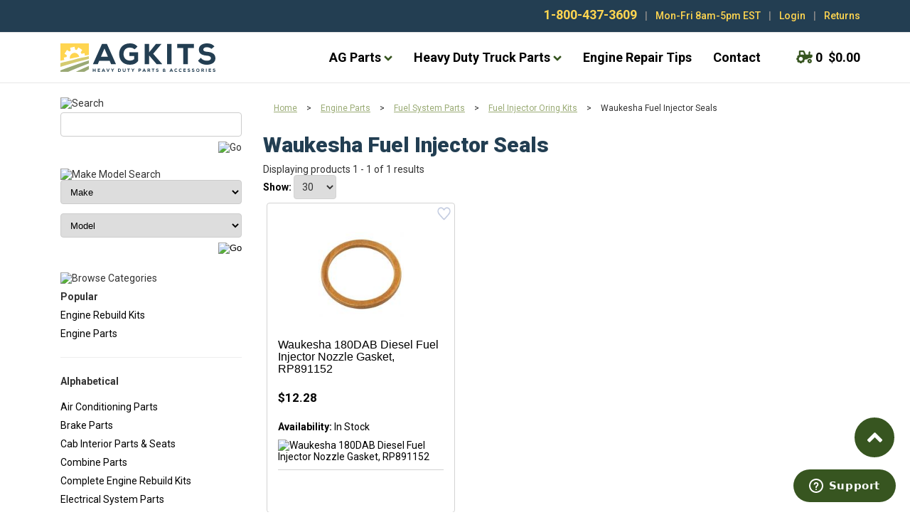

--- FILE ---
content_type: text/html; charset=utf-8
request_url: https://www.agkits.com/waukesha-fuel-injector-seals.aspx
body_size: 18041
content:


<!DOCTYPE html PUBLIC "-//W3C//DTD XHTML 1.0 Transitional//EN" "http://www.w3.org/TR/xhtml1/DTD/xhtml1-transitional.dtd">

<html xmlns="http://www.w3.org/1999/xhtml" lang="en">
<head id="ctl00_headTag"><title>
	Agkits | Tractor Parts, Tractor Manuals, Tractor &amp; Truck Engine Kits - Waukesha Fuel Injector Seals
</title>
    <script type="text/javascript" src="/scripts/jquery-3.5.1.min.js" integrity='sha384-ZvpUoO/+PpLXR1lu4jmpXWu80pZlYUAfxl5NsBMWOEPSjUn/6Z/hRTt8+pR6L4N2' crossorigin='anonymous'></script>
    <script type="text/javascript" src="/scripts/jquery-ui-1.13.0.min.js" integrity='sha384-GH7wmqAxDa43XGS89eXGbziWEki6l/Smy1U+dAI7ZbxlrLsmal+hLlTMqoPIIg1V' crossorigin='anonymous'></script>
    <script type="text/javascript" src="/scripts/json2.js" integrity='sha384-rY3wIRyRmLeQV74T/sN7A3vmSdmaUvjIIzs0Z0cxcwXDHrUumbS3B3u18KlipZ2i' crossorigin='anonymous'></script>
    <script type="text/javascript" src="/scripts/jstorage.js" integrity='sha384-oC7ifurXSiCOGfj0Uy8BEQzbYTql7TzwHA8cE+mQY4skImVU0TX2RYBBKdXDs5cp' crossorigin='anonymous'></script>

    <link rel="image_src" href="http://www.agkits.com/themes/designbootstrap20162/images/layout/site_logo.gif" /><link rel="stylesheet" type="text/css" href="/scripts/jQueryUiStyles/jquery-ui.min.css" /><meta name="description" content="Call 1-800-437-3609 Agkits.com is your online source heavy duty engine parts for your truck &amp; tractor." /><meta name="keywords" content="tractor part, combine parts, engine parts, enginekits, overhaul kit, inframe kit, rebuild kit,  belt, crankshaft, manual" /><meta property="og:description" content="Call 1-800-437-3609 Agkits.com is your online source heavy duty engine parts for your truck &amp; tractor." /><meta property="og:image" content="http://www.agkits.com/themes/designbootstrap20162/images/layout/site_logo.gif" /><meta property="og:title" content="Agkits | Tractor Parts, Tractor Manuals, Tractor &amp; Truck Engine Kits" /><meta property="og:site_name" content="Agkits | Tractor Parts, Tractor Manuals, Tractor &amp; Truck Engine Kits" /><meta property="og:url" content="http://www.agkits.com/" /><link rel="canonical" href="https://www.agkits.com/waukesha-fuel-injector-seals.aspx" />
    <script type="text/javascript" src="/scripts/storefront.js" integrity='sha384-wZ3DIKW9ZSoCKqJd55/BNLEcz3mgQhgMwHCw/jwN8k3RG+Hr9bq6e6m10w1YVJqQ' crossorigin='anonymous'></script>
    <script type="text/javascript" src="/scripts/storefront.ie10.js" integrity='sha384-9qRZorpiHcWTyPYogrGSXMS7WL+BQqd4f8L1TM8QShlm70sVe2mrRGcdOVqWssZ2' crossorigin='anonymous'></script>
    <script type="text/javascript" src="/scripts/jquery.producthistory.js" integrity='sha384-mGvZy9PlgY3eQGscCu2QBJCfNYGTuq65xdGE0VNdMv45A6y3R+TxUjF5aIZ+uLx3' crossorigin='anonymous'></script>
    <!-- Google Tag Manager -->
<script>(function(w,d,s,l,i){w[l]=w[l]||[];w[l].push({'gtm.start':
 new Date().getTime(),event:'gtm.js'});var f=d.getElementsByTagName(s)[0],
j=d.createElement(s),dl=l!='dataLayer'?'&l='+l:'';j.async=true;j.src=
'https://www.googletagmanager.com/gtm.js?id='+i+dl;f.parentNode.insertBefore(j,f);
 })(window,document,'script','dataLayer','GTM-K5ZGSWG');</script>
<!-- End Google Tag Manager -->

<script>
// Passive event listeners
jQuery.event.special.touchstart = {
	setup: function( _, ns, handle ) {
		this.addEventListener("touchstart", handle, { passive: !ns.includes("noPreventDefault") });
	}
};
jQuery.event.special.touchmove = {
	setup: function( _, ns, handle ) {
		this.addEventListener("touchmove", handle, { passive: !ns.includes("noPreventDefault") });
	}
};
</script>
<link href="https://fonts.googleapis.com" rel="preconnect" crossorigin>
<link href="https://fonts.gstatic.com" rel="preconnect" crossorigin>
<link href="https://kit.fontawesome.com" rel="preconnect" crossorigin>
<link href="https://ajax.googleapis.com" rel="preconnect" crossorigin>
<link href="https://ka-p.fontawesome.com" rel="preconnect" crossorigin>
<link href="https://www.googleadservices.com" rel="preconnect" crossorigin>
<link href="https://ssl.google-analytics.com" rel="preconnect" crossorigin>
<link href="https://cloudfront.barilliance.com" rel="preconnect" crossorigin>
<link href="https://cdnjs.cloudflare.com" rel="preconnect" crossorigin>
<link href="https://static.hotjar.com" rel="preconnect" crossorigin>
<link href="https://connect.facebook.net" rel="preconnect" crossorigin>
<link href="https://www.googletagmanager.com" rel="preconnect" crossorigin>

<!-- Klaviyo load object -->
<script>
!function(){if(!window.klaviyo){window._klOnsite=window._klOnsite||[];try{window.klaviyo=new Proxy({},{get:function(n,i){return"push"===i?function(){var n;(n=window._klOnsite).push.apply(n,arguments)}:function(){for(var n=arguments.length,o=new Array(n),w=0;w<n;w++)o[w]=arguments[w];var t="function"==typeof o[o.length-1]?o.pop():void 0,e=new Promise((function(n){window._klOnsite.push([i].concat(o,[function(i){t&&t(i),n(i)}]))}));return e}}})}catch(n){window.klaviyo=window.klaviyo||[],window.klaviyo.push=function(){var n;(n=window._klOnsite).push.apply(n,arguments)}}}}();
</script>
<!-- END Klaviyo load object -->

<script async src="https://www.googletagmanager.com/gtag/js?id=G-QPP4KK7K0T"></script>
<script>
   window.dataLayer = window.dataLayer || [];
   function gtag(){dataLayer.push(arguments);}
   gtag('js', new Date());
   gtag('config', 'G-QPP4KK7K0T');
</script>
<link href="hhttps://bat.bing.com" rel="preconnect" crossorigin>
<link href="https://seal.networksolutions.com" rel="preconnect" crossorigin>
<link href="https://d2iq7kcocq4ytp.cloudfront.net" rel="preconnect" crossorigin>
<link href="https://script.hotjar.com" rel="preconnect" crossorigin>
<link href="https://www.barilliance.net" rel="preconnect" crossorigin>
<link href="https://vars.hotjar.com" rel="preconnect" crossorigin>
<link href="https://www.google.com" rel="preconnect" crossorigin>
<link href="https://googleads.g.doubleclick.net" rel="preconnect" crossorigin>
<link href="https://www.facebook.com" rel="preconnect" crossorigin>
<meta charset="utf-8">
<meta http-equiv="X-UA-Compatible" content="IE=edge">
<meta name="viewport" content="width=device-width, initial-scale=1">
<!-- The above 3 meta tags *must* come first in the head; any other head content must come *after* these tags -->

<!-- Google Website Verification -->
<meta name="google-site-verification" content="Y_7JBP9crsD-5etPPqcN5PDuL1pdZQfAzmeeMFWg2bs" />

<!-- Bootstrap core CSS -->
<!--link rel="stylesheet" href="https://maxcdn.bootstrapcdn.com/bootstrap/3.3.7/css/bootstrap.min.css" integrity="sha384-BVYiiSIFeK1dGmJRAkycuHAHRg32OmUcww7on3RYdg4Va+PmSTsz/K68vbdEjh4u" crossorigin="anonymous"-->

<!-- pingdom -->
<script src="//rum-static.pingdom.net/pa-670e73355c6a700012000099.js" async></script>

<!-- web fonts -->
<link rel="preload" as="style" onload="this.onload=null;this.rel='stylesheet'" href="https://fonts.googleapis.com/css2?family=Open+Sans&family=Roboto:wght@400;500;700;900&display=swap" />
<noscript><link rel="stylesheet" href="https://fonts.googleapis.com/css2?family=Open+Sans&family=Roboto:wght@400;500;700;900&display=swap"></noscript>

<link rel="preload" as="style" onload="this.onload=null;this.rel='stylesheet'" href="css/bootstrap2016/bootstrap-painting.min.css" />
<noscript><link rel="stylesheet" href="css/bootstrap2016/bootstrap-painting.min.css"></noscript>

<!-- Custom styles -->
<link rel="preload" as="style" onload="this.onload=null;this.rel='stylesheet'" href="css/bootstrap2016/agkits-2021-css.min.css" />
<noscript><link href="css/bootstrap2016/agkits-2016-css.min.css" type="text/css" rel="stylesheet"></noscript>

<link rel="preload" as="style" onload="this.onload=null;this.rel='stylesheet'" href="css/bootstrap2016/agkits-2016-css.min.css" />
<noscript><link href="css/bootstrap2016/agkits-2016-css.min.css" type="text/css" rel="stylesheet"></noscript>

<!-- Font Awesome Icons -->
<script defer src="https://kit.fontawesome.com/8b03d22709.js" crossorigin="anonymous"></script>

<!-- HTML5 shim and Respond.js for IE8 support of HTML5 elements and media queries -->
<!--[if lt IE 9]>
	<script src="https://oss.maxcdn.com/html5shiv/3.7.3/html5shiv.min.js"></script>
	<script src="https://oss.maxcdn.com/respond/1.4.2/respond.min.js"></script>
<![endif]-->

<!-- lazysizes - High performance and SEO friendly lazy loader for images -->
<script src="https://cdnjs.cloudflare.com/ajax/libs/lazysizes/5.2.0/lazysizes.min.js" async="async"></script>

<!-- Hotjar Tracking Code -->
<script>
	(function(h,o,t,j,a,r){
		h.hj=h.hj||function(){(h.hj.q=h.hj.q||[]).push(arguments)};
		h._hjSettings={hjid:265423,hjsv:5};
		a=o.getElementsByTagName('head')[0];
		r=o.createElement('script');r.async=1;
		r.src=t+h._hjSettings.hjid+j+h._hjSettings.hjsv;
		a.appendChild(r);
	})(window,document,'//static.hotjar.com/c/hotjar-','.js?sv=');
</script>

<!-- AB Tasty -->
<script type="text/javascript" src="
https://try.abtasty.com/6564165a606a014adbbf37668808307a.js"></script>

<!-- bing -->
<script>(function(w,d,t,r,u){var f,n,i;w[u]=w[u]||[],f=function(){var o={ti:"4012397"};o.q=w[u],w[u]=new UET(o),w[u].push("pageLoad")},n=d.createElement(t),n.src=r,n.async=1,n.onload=n.onreadystatechange=function(){var s=this.readyState;s&&s!=="loaded"&&s!=="complete"||(f(),n.onload=n.onreadystatechange=null)},i=d.getElementsByTagName(t)[0],i.parentNode.insertBefore(n,i)})(window,document,"script","//bat.bing.com/bat.js","uetq");</script><noscript><img src="//bat.bing.com/action/0?ti=4012397&Ver=2" height="0" width="0" style="display:none; visibility: hidden;" /></noscript>

<!-- Legacy includes -->
<link rel="icon" href="https://www.agkits.com/favicon.ico?v=2" />
<script type="text/javascript" src="https://www.agkits.com/js/product-ids-cookie.min.js" async="async"></script>
<script type="text/javascript" src="https://www.agkits.com/js/js.cookie.min.js" async="async"></script>
	
<!-- Facebook Pixel Code -->
<script>
  !function(f,b,e,v,n,t,s)
  {if(f.fbq)return;n=f.fbq=function(){n.callMethod?
  n.callMethod.apply(n,arguments):n.queue.push(arguments)};
  if(!f._fbq)f._fbq=n;n.push=n;n.loaded=!0;n.version='2.0';
  n.queue=[];t=b.createElement(e);t.async=!0;
  t.src=v;s=b.getElementsByTagName(e)[0];
  s.parentNode.insertBefore(t,s)}(window, document,'script',
  'https://connect.facebook.net/en_US/fbevents.js');
  fbq('init', '2617966771859913');
  fbq('track', 'PageView');
</script>

<noscript><img height="1" width="1" style="display:none" src="https://www.facebook.com/tr?id=2617966771859913&ev=PageView&noscript=1" /></noscript>
<!-- End Facebook Pixel Code -->
<style type="text/css">
div.scrolltop {bottom:75px !important;}

</style>
<script defer src="https://cloudfront.barilliance.com/agkits.com/cbar.js.php"></script>

<!-- Start of agkits Zendesk Widget script -->
<script id="ze-snippet" src="https://static.zdassets.com/ekr/snippet.js?key=e7a24ca1-00ca-4c01-a834-06929cb6b088"> </script>
<!-- End of agkits Zendesk Widget script -->

<!--
Google Tag Manager(noscript)
-->

<script type="text/javascript">
//<![CDATA[
$(document).ready(function () { $('body').prepend('<noscript><iframe src="https://www.googletagmanager.com/ns.html?id=GTM-K5ZGSWG" height="0" width="0" style="display:none;visibility:hidden"></iframe></noscript>'); });
//]]>
</script>

<!--
End Google Tag Manager(noscript)
--><meta http-equiv="content-type" content="text/html; charset=utf-8" /><meta http-equiv="content-language" content="en-us" /></head>

<body id="ctl00_bodyTag" class="category-page-type waukesha-fuel-injector-seals-page">

    <form name="aspnetForm" method="post" action="./waukesha-fuel-injector-seals.aspx" id="aspnetForm">
<div>
<input type="hidden" name="__EVENTTARGET" id="__EVENTTARGET" value="" />
<input type="hidden" name="__EVENTARGUMENT" id="__EVENTARGUMENT" value="" />
<input type="hidden" name="__LASTFOCUS" id="__LASTFOCUS" value="" />
<input type="hidden" name="__VIEWSTATE" id="__VIEWSTATE" value="qA4dyZNmf+t1EsntI0Am8PMkdMgiJYCjoElfvtdXHLDmvvqGZgZ4W53aLtzhFgx45NS+erD3/5Fzrs5qYvcCkrBjQDtKwP8WOS2dZ0Y2MrQYmMkS7KejFPED0KwXrHm8E1iG0SORIHSfMDJdKb/Vv2wKip1B5CoOTxO/OwqfCsVN/KuQmbvJfKig3TRut3Ep8UUZn0OaDzO6fLSpltbLOtbkAIr5awS80LLJkKsnWgbAf/qESn8Mfe3Sm+uhNApecHFbXqStIHf0MKw/R/cQmcBWnxUc33pPaglGFD0b8H/LRrsZSRl7tQL+zYRiuXF1AL4of2Tz2LzEv0/RHgDsHdt909F+Cs6JGnVWi7Ama9Ix5v7yin0nZPxBwbmtO/qWSZLZjE6hg2yN09Hpt0WHBZiUdVnovUgOCzTJ8dTrcMlPOMGoizRrSlgLbKRbp60hPk+Kf98IdZi9t+4JW/JjOeJwRMS02Cdy4QZrWvsInt5tEjE6G4dl8QMoB2Y6pD3r5uIpmVq/v2jZ0Hnyv/J6BzeLwh6443SI8B9RjTqUM5PTiZSq8vPMOrfUZHv/Vkxo9apff6fFEDf9wcLyCZgI/DkTce1p7Y9BNRXD6Fow87wICL8HmbDBsZKyjBPpxDSH7l2wIl1EVeIZHLfes/lG1SQ7UWURUY6NByQVW069WaAjpoew179oHD+soReLDv+AGVgpdEQMHKyUwTjsDL1gqZEWTRyM8hvl3gxTup70/31diAUQY4c17mHFQLzrRrjCs8lDq4s+41++fxxPyykhBKbgKpPiErovc+O6pCIcv1qN/srB2mOVat42aM0A/j99HF2ueSCUnDRrBW2+h1ogtA==" />
</div>

<script type="text/javascript">
//<![CDATA[
var theForm = document.forms['aspnetForm'];
if (!theForm) {
    theForm = document.aspnetForm;
}
function __doPostBack(eventTarget, eventArgument) {
    if (!theForm.onsubmit || (theForm.onsubmit() != false)) {
        theForm.__EVENTTARGET.value = eventTarget;
        theForm.__EVENTARGUMENT.value = eventArgument;
        theForm.submit();
    }
}
//]]>
</script>


<div>

	<input type="hidden" name="__VIEWSTATEGENERATOR" id="__VIEWSTATEGENERATOR" value="A4191B32" />
</div>
        

        

        

        <div id="wrapper">
            <table id="ctl00_container" class="page-container" cellspacing="0" cellpadding="0" border="0" style="border-collapse:collapse;">
	<tr id="ctl00_header">
		<td id="ctl00_headerContent" class="page-header"><!--
start - global notification bar
-->

<div id="ctl00_ctl03_contentItems">
			
	

		</div>
  <!--
  end - global notification bar
  -->
  
  <!--
  start - utility navigation
  -->
  
  <nav id="preheader-wrapper">
    <div class="container">
      <ul>
        <li><strong><a style="color: #FFD550; font-size: 18px;" href="tel:1-800-437-3609">1-800-437-3609</a></strong></li>
        <li class="divider"> | </li>
        <li class="hidden-xs" style="color: #FFD550">Mon-Fri 8am-5pm EST</li>
        <li class="hidden-xs divider"> | </li>
        <li>
          <a style="color: #FFD550;" href="login.aspx">Login</a></li>
        <li class="hidden-xs divider">| </li>
        <li class="hidden-xs"><a style="color: #FFD550;" href="returns-policy-and-form.aspx">Returns</a></li>
      </ul></div></nav>
  <!--
  end - utility navigation
  -->
  
  <!--
  start - static navbar
  -->
  
  <nav class="navbar yamm navbar-default navbar-static-top">
    <div class="container">
      <div class="navbar-header">
        <button type="button" class="navbar-toggle collapsed" data-toggle="collapse" data-target="#navbar" aria-expanded="false" aria-controls="navbar"><span class="sr-only">Toggle navigation</span><span class="icon-bar"></span><span class="icon-bar"></span><span class="icon-bar"></span></button><a class="navbar-brand" href="https://www.agkits.com/index.aspx">
          <img id="logo-main" src="https://www.agkits.com/images/agkits-logo-main.svg" class="img-responsive lazyloaded" alt="Agkits: Heavy Duty Parts and Accessories" width="218" height="40" /></a></div>
      <div id="navbar" class="navbar-collapse collapse">
        <ul class="nav navbar-nav navbar-right">
          <li class="dropdown yamm-fw"><a href="#" class="dropdown-toggle" data-toggle="dropdown">AG Parts <i class="fa fa-angle-down"></i></a>
            <ul class="dropdown-menu">
              <li>
                <div class="yamm-content">
                  <div class="row">
                    <div class="col-md-3">
                      <ul>
                        <li class="sidebar-header no-border">CATEGORIES</li>
                        <li class="menu-header"><a href="https://www.agkits.com/tractor-air-conditioning-components.aspx">Air Conditioning Parts</a></li>
                        <li class="menu-header"><a href="https://www.agkits.com/tractor-brake-parts.aspx">Brake Parts</a></li>
                        <li class="menu-header"><a href="https://www.agkits.com/tractor-exterior-body-components.aspx">Body Parts</a></li>
                        <li class="menu-header"><a href="https://www.agkits.com/Tractor-Seats-and-Upholstery-Kits.aspx">Cab Interior &amp; Seats</a></li>
                        <li class="menu-header"><a href="https://www.agkits.com/clutch-kits.aspx">Clutch Kits &amp; Clutch Parts</a></li>
                        <li class="menu-header"><a href="https://www.agkits.com/combine-parts.aspx">Combine Parts</a></li>
                      </ul></div>
                    <div class="col-md-3">
                      <ul>
                        <li class="menu-header"><a href="https://www.agkits.com/electrical-system-parts.aspx">Electrical System Parts</a></li>
                        <li class="menu-header"><a href="https://www.agkits.com/heavy-duty-diesel-engine-parts.aspx">Engine Parts</a></li>
                        <li class="menu-header"><a href="https://www.agkits.com/engine-rebuild-kits.aspx">Engine Rebuild Kits</a></li>
                        <li class="menu-header"><a href="https://www.agkits.com/hydraulics.aspx">Hydraulic System Parts</a></li>
                        <li class="menu-header"><a href="https://www.agkits.com/tractor-lighting.aspx">Lighting</a></li>
                      </ul></div>
                    <div class="col-md-3">
                      <ul>
                        <li class="menu-header"><a href="https://www.agkits.com/tractor-steering-components.aspx">Steering Parts</a></li>
                        <li class="menu-header"><a href="https://www.agkits.com/Tractor-Manuals.aspx">Tractor Manuals</a></li>
                        <li class="menu-header"><a href="https://www.agkits.com/Tractor-Transmission-Parts.aspx">Transmission Parts</a></li>
                        <li class="menu-header"><a href="https://www.agkits.com/universal-items.aspx">Universal Parts</a></li>
                      </ul></div>
                    <div class="col-md-3">
                      <ul>
                        <li class="sidebar-header no-border"><br />
                          </li>
                        <li><a href="https://www.agkits.com/Tractor-Engine-Rebuild-Kits.aspx">
                            <img data-src="https://www.agkits.com/images/bootstrap2016/menu-featured.png" class="img-responsive lazyload" alt="Engine Rebuild Kits - Shop Now" /></a></li>
                      </ul></div></div></div></li>
            </ul></li>
          <li class="dropdown yamm-fw"><a href="#" class="dropdown-toggle" data-toggle="dropdown">Heavy Duty Truck Parts <i class="fa fa-angle-down"></i></a>
            <ul class="dropdown-menu">
              <li>
                <div class="yamm-content">
                  <div class="row">
                    <div class="col-md-3">
                      <ul>
                        <li class="sidebar-header no-border">CATEGORIES</li>
                        <li class="menu-header"><a href="https://www.agkits.com/truck-cylinder-heads.aspx">Truck Cylinder Heads</a></li>
                        <li class="menu-header"><a href="https://www.agkits.com/truck-engine-rebuild-kits.aspx">Truck Engine Rebuild Kits</a></li>
                        <li class="menu-header"><a href="https://www.agkits.com/truck-fuel-injectors.aspx">Truck Fuel Injectors</a></li>
                        <li class="menu-header"><a href="https://www.agkits.com/truck-oil-pumps.aspx">Truck Oil Pumps</a></li>
                        <li class="menu-header"><a href="https://www.agkits.com/truck-water-pumps.aspx">Truck Water Pumps</a></li>
                      </ul></div></div></div></li>
            </ul></li>
          <li><a href="diesel-engine-repair-tips.aspx">Engine Repair Tips</a></li>
          <li><a href="contact.aspx">Contact</a></li>
          <li class="hidden-xs" id="cart-nav"><a href="cart.aspx"><i class="fas fa-tractor"></i><span class="cart-counter">0</span>$0.00</a></li>
        </ul></div>
      <!--
      end - nav-collapse
      -->
      </div></nav>
  <!--
  end - static navbar
  -->
  
  <!--
  start - mobile cart header
  -->
  
  <div id="mobile-cart-header" class="visible-xs-block hidden-sm">
    <div class="container">
      <div class="row">
        <div class="col-xs-7" id="mobile-header-cart"><a href="cart.aspx"><i class="fas fa-tractor"></i> ( 0 ) $0.00</a></div>
        <div class="col-xs-5"><a href="search-agkits.aspx"><i class="fa fa-search" aria-hidden="true"></i> Search</a></div></div></div></div>
  <!--
  end - mobile cart header
  -->
  
  <!--
  start - top persistent banner
  -->
  
  <div id="ctl00_ctl10_contentItems">
			
	

		</div>
    <!--
    end - top persistent banner
    --></td>
	</tr><tr id="ctl00_body" class="page-body">
		<td id="ctl00_bodyContent" class="page-body-content">
                        <div role="main">
                            <table id="ctl00_columns" class="page-body-columns" cellspacing="0" cellpadding="0" border="0" style="border-collapse:collapse;">
			<tr>
				<td id="ctl00_leftColumn" class="page-column-left"><!-- this module directly affects the search-agkits mobile page. If you take this module down, you also have to adjust the numbers 109>108 in the code-->
<div class="close-filter-results-wrapper">
   <div class="filter-results-close-btn">
	  <i class="fa fa-times"></i> Close
   </div>
</div>

<table border="0" cellpadding="0" cellspacing="0" class="module search-module" style="width:100%;">
					<tr>
						<td class="module-header"><img src="/themes/designbootstrap20162/images/layout/mod_head_search_lt.gif" alt="Search" style="border-width:0px;" /></td>
					</tr><tr>
						<td class="module-body">
	<table border="0" cellpadding="0" cellspacing="0" class="mod-body " style="width:100%;">
							<tr>
								<td class="mod-body-tl"></td><td class="mod-body-tp"></td><td class="mod-body-tr"></td>
							</tr><tr>
								<td class="mod-body-lt"></td><td class="mod-body-body">
		<div id="ctl00_ctl13_pnlSearch" onkeypress="javascript:return WebForm_FireDefaultButton(event, &#39;ctl00_ctl13_imbGo&#39;)">
									
			<table cellpadding="0" cellspacing="0" style="margin: 0; padding: 0; border: none; border-collapse: collapse;">
				<tr>
					<td style="padding-right: 7px; width: 100%">
						<input name="ctl00$ctl13$txtSearch" type="text" maxlength="100" id="ctl00_ctl13_txtSearch" class="textbox search-module-text" style="width:100%;" />
					</td>
					<td style="text-align: right;">
						<input type="image" name="ctl00$ctl13$imbGo" id="ctl00_ctl13_imbGo" src="/themes/designbootstrap20162/images/buttons/mod_btn_go.gif" alt="Go" style="border-width:0px;" />
					</td>
				</tr>
			</table>
		
								</div>
		
	</td><td class="mod-body-rt"></td>
							</tr><tr>
								<td class="mod-body-bl"></td><td class="mod-body-bt"></td><td class="mod-body-br"></td>
							</tr>
						</table>
</td>
					</tr>
				</table>
<div id="mmsearch" class="search-page">
  <img src="/themes/designbootstrap20162/images/layout/mod_head_make_model_search.gif" alt="Make Model Search" />
  <iframe src="mm_searchColumn_bootstrap.html" scrolling="no" class="mmSearch" width="100%" height="130" frameborder="0"> Your browser does not support iframes. </iframe></div>


<script src="/scripts/CategoryTree.js"></script>

<table border="0" cellpadding="0" cellspacing="0" class="module category-module" style="width:100%;">
					<tr>
						<td class="module-header"><img src="/themes/designbootstrap20162/images/layout/mod_head_category_lt.gif" alt="Browse Categories" style="border-width:0px;" /></td>
					</tr><tr>
						<td class="module-body"><ul class="module-list">
<li><strong>Popular</strong></li>
<li><a href="/Tractor-Engine-Rebuild-Kits.aspx">Engine Rebuild Kits</a></li>
<li><a href="/heavy-duty-diesel-engine-parts.aspx">Engine Parts</a></li>
<hr>
<li><strong>Alphabetical</strong></li>
</ul>
  <ul class="module-list cat-nav">
    <li data-catId="cat-1810" data-catImg-path="/images/categories/ac_category_main.jpg"><a href="/tractor-air-conditioning-components.aspx">Air Conditioning Parts</a></li><li data-catId="cat-3614" data-catImg-path=""><a href="/tractor-brake-parts.aspx">Brake Parts</a></li><li data-catId="cat-3931" data-catImg-path="/images/categories/placeholder.jpg"><a href="/Tractor-Seats-and-Upholstery-Kits.aspx">Cab Interior Parts &amp; Seats</a></li><li data-catId="cat-1774" data-catImg-path="/images/categories/placeholder.jpg"><a href="/combine-parts.aspx">Combine Parts</a></li><li data-catId="cat-52" data-catImg-path="/productimages/enginekit.gif"><a href="/Tractor-Engine-Rebuild-Kits.aspx">Complete Engine Rebuild Kits</a></li><li data-catId="cat-1665" data-catImg-path=""><a href="/electrical-system-parts.aspx">Electrical System Parts</a></li><li data-catId="cat-5136" data-catImg-path=""><a href="/heavy-duty-diesel-engine-parts.aspx">Engine Parts</a><ul><li data-catId="cat-4730" data-catImg-path="/images/categories/cat_air.jpg"><a href="/air-inlet-and-exhaust-system-parts.aspx">Air Intake &amp; Exhaust System Parts</a></li><li data-catId="cat-1779" data-catImg-path="/images/categories/cat_bolts.jpg"><a href="/bolts.aspx">Bolts &amp; Studs</a></li><li data-catId="cat-254" data-catImg-path="/images/categories/cat_camshaft.jpg"><a href="/Camshafts-and-Lifters.aspx">Camshafts &amp; Lifters</a></li><li data-catId="cat-256" data-catImg-path="/images/categories/cat_rod.jpg"><a href="/Connecting-Rods.aspx">Connecting Rods</a></li><li data-catId="cat-1834" data-catImg-path="/images/categories/cat_wp.jpg"><a href="/cooling-system.aspx">Cooling System Parts</a></li><li data-catId="cat-51" data-catImg-path="/images/categories/cat_crank.jpg"><a href="/Tractor-and-Truck-Crankshafts.aspx">Crankshafts &amp; Parts</a></li><li data-catId="cat-1358" data-catImg-path="/images/categories/cat_head.jpg"><a href="/cylinder-heads.aspx">Cylinder Heads</a></li><li data-catId="cat-4762" data-catImg-path="/images/categories/cat_cyl.jpg"><a href="/engine-cylinder-components.aspx">Cylinder Parts</a></li><li data-catId="cat-592" data-catImg-path="/images/categories/cat_brgs.jpg"><a href="/Engine-Bearings.aspx">Engine Bearings</a></li><li data-catId="cat-302" data-catImg-path="/images/categories/cat_engines.jpg"><a href="/diesel-engine-blocks.aspx">Engine Block Assemblies</a></li><li data-catId="cat-4819" data-catImg-path="/images/categories/cat_expansion.jpg"><a href="/expansion-plugs.aspx">Expansion Plugs</a></li><li data-catId="cat-1674" data-catImg-path="/images/categories/cat_flywheel.jpg"><a href="/flywheels-and-housings.aspx">Front &amp; Rear Housings, Flywheels</a></li><li data-catId="cat-1656" data-catImg-path="/images/categories/cat_fuel.jpg"><a href="/fuel-system-parts.aspx">Fuel System Parts</a></li><li data-catId="cat-411" data-catImg-path="/images/categories/cat_gaskets.jpg"><a href="/Tractor-and-Truck-Gaskets.aspx">Gaskets</a></li><li data-catId="cat-1735" data-catImg-path="/images/categories/cat_pulley.jpg"><a href="/idlers-tensioners-pulleys.aspx">Idlers, Tensioners &amp; Pulleys</a></li><li data-catId="cat-4731" data-catImg-path="/images/categories/cat_oilpump.jpg"><a href="/lubrication-system-parts.aspx">Lubrication System Parts</a></li><li data-catId="cat-1525" data-catImg-path="/images/categories/cat_valvekit.jpg"><a href="/valve-train-parts.aspx">Valve Train Parts</a></li></ul></li><li data-catId="cat-2326" data-catImg-path=""><a href="/hydraulics.aspx">Hydraulic System Parts</a></li><li data-catId="cat-5622" data-catImg-path=""><a href="/tractor-lighting.aspx">Lighting</a></li><li data-catId="cat-364" data-catImg-path="/images/categories/cat_enginestand.jpg"><a href="/Engine-Rebuild-Supplies.aspx">Tools &amp; Supplies</a></li><li data-catId="cat-3837" data-catImg-path=""><a href="/tractor-exterior-body-components.aspx">Tractor and Combine Body Parts</a></li><li data-catId="cat-1348" data-catImg-path="/images/categories/clutch_kit.jpg"><a href="/tractor-clutch-kits.aspx">Tractor Clutch Kits &amp; Clutch Parts</a></li><li data-catId="cat-239" data-catImg-path=""><a href="/Tractor-Manuals.aspx">Tractor Manuals</a></li><li data-catId="cat-1933" data-catImg-path=""><a href="/tractor-steering-components.aspx">Tractor Steering Parts</a></li><li data-catId="cat-4057" data-catImg-path="/images/categories/placeholder.jpg"><a href="/Tractor-Transmission-Parts.aspx">Tractor Transmission Parts</a></li><li data-catId="cat-5930" data-catImg-path=""><a href="/truck-parts.aspx">Truck Parts</a></li>	  
  </ul>  
</td>
					</tr>
				</table>
</td><td id="ctl00_centerColumn" class="page-column-center"><div id="ctl00_breadcrumb" class="breadcrumb">
					
                                            <span id="ctl00_breadcrumbContent"><span><a href="/">Home</a></span><span>&#160;&gt;&#160;</span><span><a href="/heavy-duty-diesel-engine-parts.aspx">Engine Parts</a></span><span>&#160;&gt;&#160;</span><span><a href="/fuel-system-parts.aspx">Fuel System Parts</a></span><span>&#160;&gt;&#160;</span><span><a href="/fuel-injector-oring-kits.aspx">Fuel Injector Oring Kits</a></span><span>&#160;&gt;&#160;</span><span>Waukesha Fuel Injector Seals</span></span>
                                        
				</div>


    <script type="text/javascript">
  var google_tag_params = {
    ecomm_prodid: "",
    ecomm_pagetype: "category",
    ecomm_totalvalue: "",
  };
</script>

<style>
  .ag-cat-title-wrap {
    height: 200px;
    display: flex;
    align-items: center;
    margin-bottom: 20px;
  }

  h1.ag-cat-title {
    color: #fff;
    font-size: 40px;
    padding-left: 40px;
    margin: 0;
  }

  .cat-aircon {
    background: url(/images/categories/cats-2025/2025-cat-810x200_aircon.jpg);
    background-size: cover;
    background-position: right;
  }
  .cat-body {
    background: url(/images/categories/cats-2025/2025-cat-810x200_BodyParts.jpg);
    background-size: cover;
    background-position: right;
  }
  .cat-brake {
    background: url(/images/categories/cats-2025/2025-cat-810x200_BrakeParts.jpg);
    background-size: cover;
    background-position: right;
  }
  .cat-interior {
    background: url(/images/categories/cats-2025/2025-cat-810x200_CabInteriorSeats.jpg);
    background-size: cover;
    background-position: right;
  }
  .cat-clutch {
    background: url(/images/categories/cats-2025/2025-cat-810x200_ClutchKitsClutchParts.jpg);
    background-size: cover;
    background-position: right;
  }
  .cat-combineparts {
    background: url(/images/categories/cats-2025/2025-cat-810x200_CombineParts.jpg);
    background-size: cover;
    background-position: right;
  }
  .cat-cylindarhead {
    background: url(/images/categories/cats-2025/2025-cat-810x200_CylinderHeads.jpg);
    background-size: cover;
    background-position: right;
  }
  .cat-electricalsystem {
    background: url(/images/categories/cats-2025/2025-cat-810x200_ElectricalSystemParts.jpg);
    background-size: cover;
    background-position: right;
  }
  .cat-engineparts {
    background: url(/images/categories/cats-2025/2025-cat-810x200_EngineParts.jpg);
    background-size: cover;
    background-position: right;
  }
  .cat-enginerebuild {
    background: url(/images/categories/cats-2025/2025-cat-810x200_EngineRebuildKits.jpg);
    background-size: cover;
    background-position: right;
  }
  .cat-tractorenginerebuild {
    background: url(/images/categories/cats-2025/2025-cat-810x200_tractorEngineRebuildKits.jpg);
    background-size: cover;
    background-position: right;
  }
  .cat-fuelinjector {
    background: url(/images/categories/cats-2025/2025-cat-810x200_FuelInjectors.jpg);
    background-size: cover;
    background-position: right;
  }
  .cat-hydraulic {
    background: url(/images/categories/cats-2025/2025-cat-810x200_HydraulicSystemParts.jpg);
    background-size: cover;
    background-position: right;
  }
  .cat-lighting {
    background: url(/images/categories/cats-2025/2025-cat-810x200_Lighting.jpg);
    background-size: cover;
    background-position: right;
  }
  .cat-oilpump {
    background: url(/images/categories/cats-2025/2025-cat-810x200_OilPumps.jpg);
    background-size: cover;
    background-position: right;
  }
  .cat-steering {
    background: url(/images/categories/cats-2025/2025-cat-810x200_SteeringParts.jpg);
    background-size: cover;
    background-position: right;
  }
  .cat-tractormanual {
    background: url(/images/categories/cats-2025/2025-cat-810x200_TractorManuals.jpg);
    background-size: cover;
    background-position: right;
  }
  .cat-transmission {
    background: url(/images/categories/cats-2025/2025-cat-810x200_TransmisionParts.jpg);
    background-size: cover;
    background-position: right;
  }
  .cat-universal {
    background: url(/images/categories/cats-2025/2025-cat-810x200_UniversalParts.jpg);
    background-size: cover;
    background-position: right;
  }
  .cat-waterpump {
    background: url(/images/categories/cats-2025/2025-cat-810x200_WaterPumps.jpg);
    background-size: cover;
    background-position: right;
  }

  @media only screen and (max-width: 1199px) {
    .ag-cat-title-wrap {
      border-left: 20px solid #ffd650;
    }
  }

  @media only screen and (max-width: 600px) {
    h1.ag-cat-title {
      font-size: 32px;
      padding-left: 30px;
    }
    .ag-cat-title-wrap {
      border-left: 10px solid #ffd650;
      height: 167px;
    }

    .cat-aircon {
      background: url(/images/categories/cats-2025/2025-cat-402x167_aircon.jpg);
      background-size: cover;
      background-position: right;
    }
    .cat-body {
      background: url(/images/categories/cats-2025/2025-cat-402x167_BodyParts.jpg);
      background-size: cover;
      background-position: right;
    }
    .cat-brake {
      background: url(/images/categories/cats-2025/2025-cat-402x167_BrakeParts.jpg);
      background-size: cover;
      background-position: right;
    }
    .cat-interior {
      background: url(/images/categories/cats-2025/2025-cat-402x167_CabInteriorSeats.jpg);
      background-size: cover;
      background-position: right;
    }
    .cat-clutch {
      background: url(/images/categories/cats-2025/2025-cat-402x167_ClutchKitsClutchParts.jpg);
      background-size: cover;
      background-position: right;
    }
    .cat-combineparts {
      background: url(/images/categories/cats-2025/2025-cat-402x167_CombineParts.jpg);
      background-size: cover;
      background-position: right;
    }
    .cat-cylindarhead {
      background: url(/images/categories/cats-2025/2025-cat-402x167_CylinderHeads.jpg);
      background-size: cover;
      background-position: right;
    }
    .cat-electricalsystem {
      background: url(/images/categories/cats-2025/2025-cat-402x167_ElectricalSystemParts.jpg);
      background-size: cover;
      background-position: right;
    }
    .cat-engineparts {
      background: url(/images/categories/cats-2025/2025-cat-402x167_EngineParts.jpg);
      background-size: cover;
      background-position: right;
    }
    .cat-enginerebuild {
      background: url(/images/categories/cats-2025/2025-cat-402x167_EngineRebuildKits.jpg);
      background-size: cover;
      background-position: right;
    }
    .cat-tractorenginerebuild {
      background: url(/images/categories/cats-2025/2025-cat-402x167_tractorEngineRebuildKits.jpg);
      background-size: cover;
      background-position: right;
    }
    .cat-fuelinjector {
      background: url(/images/categories/cats-2025/2025-cat-402x167_FuelInjectors.jpg);
      background-size: cover;
      background-position: right;
    }
    .cat-hydraulic {
      background: url(/images/categories/cats-2025/2025-cat-402x167_HydraulicSystemParts.jpg);
      background-size: cover;
      background-position: right;
    }
    .cat-lighting {
      background: url(/images/categories/cats-2025/2025-cat-402x167_Lighting.jpg);
      background-size: cover;
      background-position: right;
    }
    .cat-oilpump {
      background: url(/images/categories/cats-2025/2025-cat-402x167_OilPumps.jpg);
      background-size: cover;
      background-position: right;
    }
    .cat-steering {
      background: url(/images/categories/cats-2025/2025-cat-402x167_SteeringParts.jpg);
      background-size: cover;
      background-position: right;
    }
    .cat-tractormanual {
      background: url(/images/categories/cats-2025/2025-cat-402x167_TractorManuals.jpg);
      background-size: cover;
      background-position: right;
    }
    .cat-transmission {
      background: url(/images/categories/cats-2025/2025-cat-402x167_TransmissionParts.jpg);
      background-size: cover;
      background-position: right;
    }
    .cat-universal {
      background: url(/images/categories/cats-2025/2025-cat-402x167_UniversalParts.jpg);
      background-size: cover;
      background-position: right;
    }
    .cat-waterpump {
      background: url(/images/categories/cats-2025/2025-cat-402x167_WaterPumps.jpg);
      background-size: cover;
      background-position: right;
    }
  }

  @media only screen and (max-width: 450px) {
    h1.ag-cat-title {
      font-size: 24px;
    }

    .ag-cat-title-wrap {
      border-left: 10px solid #ffd650;
      height: 125px;
    }
  }
</style>

    <h1>Waukesha Fuel Injector Seals</h1>
    <!--debug-->
  

<div align="center" class="cat-content-wrapper">
  
  

<table id="ctl00_pageContent_ctl49_resultsHeader" cellpadding="2" cellspacing="0" style="width:100%" class="product-list-results-header">
					<tr>
						<td id="ctl00_pageContent_ctl49_resultCell" class="product-list-results">Displaying products 1 - 1 of 1 results</td>
						<td id="ctl00_pageContent_ctl49_sizeCell" class="product-list-size"><label for="ctl00_pageContent_ctl49_sizeSelector" id="ctl00_pageContent_ctl49_sizeLabel" class="label">Show:</label> <select name="ctl00$pageContent$ctl49$sizeSelector" onchange="javascript:setTimeout(&#39;__doPostBack(\&#39;ctl00$pageContent$ctl49$sizeSelector\&#39;,\&#39;\&#39;)&#39;, 0)" id="ctl00_pageContent_ctl49_sizeSelector" class="select">
							<option value="30" selected="selected">
								30
							</option><option value="60">
								60
							</option><option value="90">
								90
							</option><option value="200">
								200
							</option>
						</select></td>
					</tr>
				</table>
				



<table id="ctl00_pageContent_ctl49_productList" class="product-list" cellspacing="0" border="0" style="width:100%;border-collapse:collapse;">
					<tr>
						<td class="product-list-item-container" style="width:100%;">
		<div class="product-list-item" onkeypress="javascript:return WebForm_FireDefaultButton(event, &#39;ctl00_pageContent_ctl49_productList_ctl00_imbAdd&#39;)">
							     		<div class="product-list-image-wrapper">
                   <a href="/waukesha-180dab-diesel-fuel-injector-nozzle-gasket-rp891152.aspx">
		     <img class="product-list-img" src="/images/products/thumb/RP891152.jpg" title="" alt="Waukesha 180DAB Diesel Fuel Injector Nozzle Gasket, RP891152" border="0" />
		   </a>
                </div>
	  
	<div class="product-list-options">
	  <h5><a href="/waukesha-180dab-diesel-fuel-injector-nozzle-gasket-rp891152.aspx">Waukesha 180DAB Diesel Fuel Injector Nozzle Gasket, RP891152</a></h5>
<a href="/waukesha-180dab-diesel-fuel-injector-nozzle-gasket-rp891152.aspx">
	  <div class="product-list-price">
						    <div class="product-list-cost"><span class="product-list-cost-label">Your Price:</span> <span class="product-list-cost-value">$12.28</span></div>
		  			  </div>
          <style>
            .stock-msg:empty:after { content: 'In Stock'; }
          </style>
          <div class="product-stock-availability"><strong>Availability:</strong> <span class="stock-msg" itemprop="availability" href="https://schema.org/InStock">In Stock</span></div>
	  
	  <div class="product-list-qty">
			  </div>

	  <div class="product-list-control">
				<a title="View Waukesha 180DAB Diesel Fuel Injector Nozzle Gasket, RP891152" href="/waukesha-180dab-diesel-fuel-injector-nozzle-gasket-rp891152.aspx"><img alt="Waukesha 180DAB Diesel Fuel Injector Nozzle Gasket, RP891152" title="View Waukesha 180DAB Diesel Fuel Injector Nozzle Gasket, RP891152" src="/themes/designbootstrap20162/images/buttons/cart_btn_view.gif"/></a>
	  </div>

	  <div class="product-list-text">
		
	  </div>
	
	</div>
</a>
						</div>
  </td><td></td><td></td>
					</tr>
				</table>


</div>

  
 

</td>
			</tr>
		</table>
                        </div>
                    </td>
	</tr><tr id="ctl00_footer" class="page-footer">
		<td id="ctl00_footerContent" class="page-footer-content"><!--
start - share your repair block
-->







<script async="" type="text/javascript" src="https://static.klaviyo.com/onsite/js/QLackc/klaviyo.js?company_id=QLackc">
//<![CDATA[

//]]>
</script>



<script type="text/javascript">
//<![CDATA[
//Initialize Klaviyo object on page load !function(){if(!window.klaviyo){window._klOnsite=window._klOnsite||[];try{window.klaviyo=new Proxy({},{get:function(n,i){return"push"===i?function(){var n;(n=window._klOnsite).push.apply(n,arguments)}:function(){for(var n=arguments.length,o=new Array(n),w=0;w<n;w++)o[w]=arguments[w];var t="function"==typeof o[o.length-1]?o.pop():void 0,e=new Promise((function(n){window._klOnsite.push([i].concat(o,[function(i){t&&t(i),n(i)}]))}));return e}}})}catch(n){window.klaviyo=window.klaviyo||[],window.klaviyo.push=function(){var n;(n=window._klOnsite).push.apply(n,arguments)}}}}();
//]]>
</script>



<div id="share-repair-footer-wrapper">
  
  
  
  <div class="container">
    
    
    
    <div class="row">
      
      
      
      <div class="col-xs-12">
        
        
        
        <h2>Share Your Repair <br />
          
          
          
          &amp; Get 5% Off Your Next Order!</h2>
        
        
        
        <p id="share-repair-top-p"><a href="https://www.instagram.com/agkitsparts/" rel="noopener" target="_blank">See More Repairs</a><span id="share-or">or</span><a href="/share-your-repair.aspx">Submit Your Own</a></p></div></div>
    
    
    
    <div class="row">
      
      
      
      <!--
      1st submission
      -->
      
      
      
      
      
      
      
      <div class="col-xs-6 col-sm-3"><a href="/customer-repair-gallery.aspx#josh-h">
          
          
          
          <div class="repair-submission">
            
            
            
            <div class="repair-image">
              
              
              
              <picture>
                
                
                
                <source type="image/jpeg" media="(max-width: 0)" srcset="https://imagedelivery.net/8VO3fVWhjd7OVEhtl_T8-g/c0452786-411b-497a-9eb2-4b5b25983500/165x125"></source>
                
                
                
                <source type="image/jpeg" media="(max-width: 641px)" srcset="https://imagedelivery.net/8VO3fVWhjd7OVEhtl_T8-g/c0452786-411b-497a-9eb2-4b5b25983500/360x270"></source>
                
                
                
                <source type="image/jpeg" media="(max-width: 767px)" srcset="https://imagedelivery.net/8VO3fVWhjd7OVEhtl_T8-g/c0452786-411b-497a-9eb2-4b5b25983500/270x180"></source>
                
                
                
                <source type="image/jpeg" media="(min-width: 768px)" srcset="https://imagedelivery.net/8VO3fVWhjd7OVEhtl_T8-g/c0452786-411b-497a-9eb2-4b5b25983500/220x140"></source>
                
                
                
                <source type="image/jpeg" media="(min-width: 992px)" srcset="https://imagedelivery.net/8VO3fVWhjd7OVEhtl_T8-g/c0452786-411b-497a-9eb2-4b5b25983500/220x140"></source>
                
                
                
                <source type="image/jpeg" media="(min-width: 1200px)" srcset="https://imagedelivery.net/8VO3fVWhjd7OVEhtl_T8-g/c0452786-411b-497a-9eb2-4b5b25983500/270x180"></source>
                
                
                
                <img src="https://imagedelivery.net/8VO3fVWhjd7OVEhtl_T8-g/c0452786-411b-497a-9eb2-4b5b25983500/270x180" class="lazyload img-responsive" alt="1935 Case Model C Tractor0" width="263" height="175" /></picture></div>
            
            
            
            <div class="repair-text"><span class="repair-name">Josh H.</span><span class="repair-manu">Case Model C Tractor</span><span class="read-more">Read More</span></div></div></a></div>
      
      
      
      <!--
      2nd submission
      -->
      
      
      
      
      
      
      
      <div class="col-xs-6 col-sm-3"><a href="/customer-repair-gallery.aspx#anthony-r">
          
          
          
          <div class="repair-submission">
            
            
            
            <div class="repair-image">
              
              
              
              <picture>
                
                
                
                <source type="image/jpeg" media="(max-width: 0)" srcset="https://imagedelivery.net/8VO3fVWhjd7OVEhtl_T8-g/6e52a2b7-4d58-421d-3d41-09eb7933ab00/165x125"></source>
                
                
                
                <source type="image/jpeg" media="(max-width: 641px)" srcset="https://imagedelivery.net/8VO3fVWhjd7OVEhtl_T8-g/6e52a2b7-4d58-421d-3d41-09eb7933ab00/360x270"></source>
                
                
                
                <source type="image/jpeg" media="(max-width: 767px)" srcset="https://imagedelivery.net/8VO3fVWhjd7OVEhtl_T8-g/6e52a2b7-4d58-421d-3d41-09eb7933ab00/270x180"></source>
                
                
                
                <source type="image/jpeg" media="(min-width: 768px)" srcset="https://imagedelivery.net/8VO3fVWhjd7OVEhtl_T8-g/6e52a2b7-4d58-421d-3d41-09eb7933ab00/220x140"></source>
                
                
                
                <source type="image/jpeg" media="(min-width: 992px)" srcset="https://imagedelivery.net/8VO3fVWhjd7OVEhtl_T8-g/6e52a2b7-4d58-421d-3d41-09eb7933ab00/220x140"></source>
                
                
                
                <source type="image/jpeg" media="(min-width: 1200px)" srcset="https://imagedelivery.net/8VO3fVWhjd7OVEhtl_T8-g/6e52a2b7-4d58-421d-3d41-09eb7933ab00/270x180"></source>
                
                
                
                <img src="https://imagedelivery.net/8VO3fVWhjd7OVEhtl_T8-g/6e52a2b7-4d58-421d-3d41-09eb7933ab00/270x180" class="lazyload img-responsive" alt="Massey Ferguson 230" width="263" height="175" /></picture></div>
            
            
            
            <div class="repair-text"><span class="repair-name">Anthony R.</span><span class="repair-manu">Massey Ferguson 230</span><span class="read-more">Read More</span></div></div></a></div>
      
      
      
      <!--
      3rd submission
      -->
      
      
      
      
      
      
      
      <div class="col-xs-6 col-sm-3"><a href="/customer-repair-gallery.aspx#mike-v">
          
          
          
          <div class="repair-submission">
            
            
            
            <div class="repair-image">
              
              
              
              <picture>
                
                
                
                <source type="image/jpeg" media="(max-width: 0)" srcset="https://imagedelivery.net/8VO3fVWhjd7OVEhtl_T8-g/a86d10fc-9b17-4364-5c22-6ed7d199e200/165x125"></source>
                
                
                
                <source type="image/jpeg" media="(max-width: 641px)" srcset="https://imagedelivery.net/8VO3fVWhjd7OVEhtl_T8-g/a86d10fc-9b17-4364-5c22-6ed7d199e200/360x270"></source>
                
                
                
                <source type="image/jpeg" media="(max-width: 767px)" srcset="https://imagedelivery.net/8VO3fVWhjd7OVEhtl_T8-g/a86d10fc-9b17-4364-5c22-6ed7d199e200/270x180"></source>
                
                
                
                <source type="image/jpeg" media="(min-width: 768px)" srcset="https://imagedelivery.net/8VO3fVWhjd7OVEhtl_T8-g/a86d10fc-9b17-4364-5c22-6ed7d199e200/220x140"></source>
                
                
                
                <source type="image/jpeg" media="(min-width: 992px)" srcset="https://imagedelivery.net/8VO3fVWhjd7OVEhtl_T8-g/a86d10fc-9b17-4364-5c22-6ed7d199e200/220x140"></source>
                
                
                
                <source type="image/jpeg" media="(min-width: 1200px)" srcset="https://imagedelivery.net/8VO3fVWhjd7OVEhtl_T8-g/a86d10fc-9b17-4364-5c22-6ed7d199e200/270x180"></source>
                
                
                
                <img src="https://imagedelivery.net/8VO3fVWhjd7OVEhtl_T8-g/a86d10fc-9b17-4364-5c22-6ed7d199e200/270x180" class="lazyload img-responsive" alt="Detroit Rebuild kit" width="263" height="175" /></picture></div>
            
            
            
            <div class="repair-text"><span class="repair-name">Mike V.</span><span class="repair-manu">Detroit Rebuild kit</span><span class="read-more">Read More</span></div></div></a></div>
      
      
      
      <!--
      4th submission
      -->
      
      
      
      
      
      
      
      <div class="col-xs-6 col-sm-3"><a href="/customer-repair-gallery.aspx#fat-dan">
          
          
          
          <div class="repair-submission">
            
            
            
            <div class="repair-image">
              
              
              
              <picture>
                
                
                
                <source type="image/jpeg" media="(max-width: 0)" srcset="https://imagedelivery.net/8VO3fVWhjd7OVEhtl_T8-g/9a94f0b0-5d91-4bb5-3011-301cc8328500/165x125"></source>
                
                
                
                <source type="image/jpeg" media="(max-width: 641px)" srcset="https://imagedelivery.net/8VO3fVWhjd7OVEhtl_T8-g/9a94f0b0-5d91-4bb5-3011-301cc8328500/360x270"></source>
                
                
                
                <source type="image/jpeg" media="(max-width: 767px)" srcset="https://imagedelivery.net/8VO3fVWhjd7OVEhtl_T8-g/9a94f0b0-5d91-4bb5-3011-301cc8328500/270x180"></source>
                
                
                
                <source type="image/jpeg" media="(min-width: 768px)" srcset="https://imagedelivery.net/8VO3fVWhjd7OVEhtl_T8-g/9a94f0b0-5d91-4bb5-3011-301cc8328500/220x140"></source>
                
                
                
                <source type="image/jpeg" media="(min-width: 992px)" srcset="https://imagedelivery.net/8VO3fVWhjd7OVEhtl_T8-g/9a94f0b0-5d91-4bb5-3011-301cc8328500/220x140"></source>
                
                
                
                <source type="image/jpeg" media="(min-width: 1200px)" srcset="https://imagedelivery.net/8VO3fVWhjd7OVEhtl_T8-g/9a94f0b0-5d91-4bb5-3011-301cc8328500/270x180"></source>
                
                
                
                <img src="https://imagedelivery.net/8VO3fVWhjd7OVEhtl_T8-g/9a94f0b0-5d91-4bb5-3011-301cc8328500/270x180" class="lazyload img-responsive" alt="Adams Motor Grader Model No. 311" width="263" height="175" /></picture></div>
            
            
            
            <div class="repair-text"><span class="repair-name">Fat Dan</span><span class="repair-manu">Adams Motor Grader</span><span class="read-more">Read More</span></div></div></a></div></div></div></div>



<!--
end - share your repair block
-->







<!--
start - klaviyo sign-up
-->







<div id="footer-klaviyo">
  
  
  
  <div class="container">
    
    
    
    <div class="row">Subscribe To Our Newsletter &amp; Save 5% Off Your Next Order! <a href="newsletter-signup.aspx" class="btn">Sign Up Today!</a></div></div></div>



<!--
end - klaviyo sign-up
-->







<!--
start - footer
-->







<footer>
  
  
  
  <div class="container">
    
    
    
    <div id="top-footer-wrapper" class="row">
      
      
      
      <div class="col-sm-12 col-md-6 col-lg-2">
        
        
        
        <ul class="hidden-xs hidden-sm hidden-md">
          
          
          
          <li class="footer-header">Resources</li>
          
          
          
          <li><a href="General-Contact-Inquires.aspx">Ask a Question</a></li>
          
          
          
          <li><a href="order-lookup.aspx">Check Order Status</a></li>
          
          
          
          <li><a href="Terms-and-Conditions.aspx">Terms &amp; Conditions</a></li>
          
          
          
          <li><a href="https://www.reliancepowerparts.com/create-account">Become a Dealer</a></li>
        
        
        
        </ul>
        
        
        
        <div class="visible-xs visible-sm visible-md panel panel-default">
          
          
          
          <div class="panel-heading first">
            
            
            
            <h4 class="panel-title"><a class="toggle footer-header" data-toggle="collapse" href="#fmm-resources" aria-expanded="false" aria-controls="fmm-resources"> Resources <i class="far fa-plus"></i></a></h4></div>
          
          
          
          <div id="fmm-resources" class="panel-collapse collapse">
            
            
            
            <div class="panel-body">
              
              
              
              <ul>
                
                
                
                <li><a href="General-Contact-Inquires.aspx">Ask a Question</a></li>
                
                
                
                <li><a href="order-lookup.aspx">Check Order Status</a></li>
                
                
                
                <li><a href="Terms-and-Conditions.aspx">Terms &amp; Conditions</a></li>
              
              
              
              </ul></div></div></div></div>
      
      
      
      <div class="col-sm-12 col-md-6 col-lg-2">
        
        
        
        <ul class="hidden-xs hidden-sm hidden-md">
          
          
          
          <li class="footer-header">Policies</li>
          
          
          
          <li><a href="core-policy.aspx">Core Policy</a></li>
          
          
          
          <li><a href="Privacy-Statement.aspx">Privacy Policy</a></li>
          
          
          
          <li><a href="returns-policy-and-form.aspx">Returns Policy</a></li>
          
          
          
          <li><a href="shipping-policy.aspx">Shipping Policy</a></li>
          
          
          
          <li><a href="warranty.aspx">Warranty Policy</a></li>
        
        
        
        </ul>
        
        
        
        <div class="visible-xs visible-sm visible-md panel panel-default">
          
          
          
          <div class="panel-heading ntb">
            
            
            
            <h4 class="panel-title"><a class="toggle footer-header" data-toggle="collapse" href="#fmm-policies" aria-expanded="false" aria-controls="fmm-policies"> Policies <i class="far fa-plus"></i></a></h4></div>
          
          
          
          <div id="fmm-policies" class="panel-collapse collapse">
            
            
            
            <div class="panel-body">
              
              
              
              <ul>
                
                
                
                <li><a href="core-policy.aspx">Core Policy</a></li>
                
                
                
                <li><a href="Privacy-Statement.aspx">Privacy Policy</a></li>
                
                
                
                <li><a href="returns-policy-and-form.aspx">Returns Policy</a></li>
                
                
                
                <li><a href="shipping-policy.aspx">Shipping Policy</a></li>
              
              
              
              </ul></div></div></div></div>
      
      
      
      <div class="col-sm-12 col-md-6 col-lg-2">
        
        
        
        <ul class="hidden-xs hidden-sm hidden-md">
          
          
          
          <li class="footer-header">About AGKITS</li>
          
          
          
          <li><a href="about-agkits.aspx">About Us</a></li>
          
          
          
          <li><a href="contact.aspx">Contact Us</a></li>
        
        
        
        </ul>
        
        
        
        <div class="visible-xs visible-sm visible-md panel panel-default">
          
          
          
          <div class="panel-heading">
            
            
            
            <h4 class="panel-title"><a class="toggle footer-header" data-toggle="collapse" href="#fmm-about" aria-expanded="false" aria-controls="fmm-about"> About AGKITS <i class="far fa-plus"></i></a></h4></div>
          
          
          
          <div id="fmm-about" class="panel-collapse collapse">
            
            
            
            <div class="panel-body">
              
              
              
              <ul>
                
                
                
                <li><a href="about-agkits.aspx">About Us</a></li>
                
                
                
                <li><a href="contact.aspx">Contact Us</a></li>
              
              
              
              </ul></div></div></div></div>
      
      
      
      <div class="col-sm-12 col-md-6 col-lg-3">
        
        
        
        <ul class="hidden-xs hidden-sm hidden-md">
          
          
          
          <li class="footer-header">Stay Connected</li>
          
          
          
          <li class="footer-hours">Monday - Friday: 8am - 5pm EST<br />
            
            
            
            Saturday &amp; Sunday: Closed</li>
          
          
          
          <li>Sales &amp; Inquiries: <a href="tel:1-800-437-3609">1-800-437-3609</a></li>
        
        
        
        </ul>
        
        
        
        <div class="visible-xs visible-sm visible-md panel panel-default">
          
          
          
          <div class="panel-heading">
            
            
            
            <h4 class="panel-title"><a class="toggle footer-header" data-toggle="collapse" href="#fmm-contact" aria-expanded="true" aria-controls="fmm-contact"> Stay Connected <i class="far fa-plus"></i></a></h4></div>
          
          
          
          <div id="fmm-contact" class="panel-collapse collapse in">
            
            
            
            <div class="panel-body">
              
              
              
              <ul>
                
                
                
                <li class="footer-hours">Monday - Friday: 8am - 5pm EST<br />
                  
                  
                  
                  Saturday &amp; Sunday: Closed</li>
                
                
                
                <li>Sales &amp; Inquiries: <a href="tel:1-800-437-3609">1-800-437-3609</a></li>
              
              
              
              </ul></div></div></div></div>
      
      
      
      <div class="col-sm-12 col-md-12 col-lg-3">
        
        
        
        <div class="hidden-xs hidden-sm hidden-md">
          
          
          
          <img id="ns-secure-badge" src="images/logos/network-solutions-secure-badge.png" class="lazyload" alt="Network Solutions Secure Data Encrypted" width="78" height="78" />
          
          
          
          <ul>
            
            
            
            <li class="footer-header">Follow Us</li>
            
            
            
            <li><a href="https://www.facebook.com/AgKitsparts/" rel="noopener" target="_blank"><i class="fab fa-facebook-f"></i> Facebook </a></li>
            
            
            
            <li><a href="https://www.instagram.com/agkitsparts/" rel="noopener" target="_blank"><i class="fab fa-instagram"></i> Instagram </a></li>
            
            
            
            <li><a href="https://www.youtube.com/channel/UCeP2DEctR5udAGPDE-dxtBw" rel="noopener" target="_blank"><i class="fab fa-youtube"></i> YouTube </a></li>
          
          
          
          </ul></div>
        
        
        
        <div class="visible-xs visible-sm visible-md panel panel-default">
          
          
          
          <div class="panel-heading">
            
            
            
            <h4 class="panel-title"><a class="toggle footer-header" data-toggle="collapse" href="#fmm-social" aria-expanded="true" aria-controls="fmm-social"> Follow Us <i class="far fa-plus"></i></a></h4></div>
          
          
          
          <div id="fmm-social" class="panel-collapse collapse in">
            
            
            
            <div class="panel-body">
              
              
              
              <div class="social-links"><a href="https://www.facebook.com/AgKitsparts/" rel="noopener" target="_blank"><i class="fab fa-facebook-f"></i></a><a href="https://www.instagram.com/agkitsparts/" rel="noopener" target="_blank"><i class="fab fa-instagram"></i></a><a href="https://www.youtube.com/channel/UCeP2DEctR5udAGPDE-dxtBw" rel="noopener" target="_blank"><i class="fab fa-youtube"></i></a></div>
              
              
              
              <img id="ns-secure-badge-mobile" src="images/logos/network-solutions-secure-badge.png" class="lazyload" alt="Network Solutions Secure Data Encrypted" width="78" height="78" /></div></div></div></div></div></div></footer>



<!--
end - footer
-->







<!--
Start disclaimer
-->







<div class="footer-disclaimer" style="background-color: #233e52">
  
  
  
  <div class="footer-disclaimer-wrapper" style="max-width: 1170px; margin: 0 auto;">
    
    
    
    <p style="text-align:center; margin: 0; padding-bottom: 15px; color: #fff;">© AGKITS a Nivel HD brand 2023. All manufacturer names, numbers, symbols &amp; descriptions are for reference purposes only. It is not implied in any way that the items are a product of the manufacturer referenced. OEM makes are registered trademarks of their respective owners.</p></div></div>



<!--
start - copyright / payment types
-->







<div id="bottom-footer-wrapper">
  
  
  
  <div class="container">
    
    
    
    <div class="row">
      
      
      
      <div id="copyright" class="col-sm-12 col-md-6 col-lg-6"> © 2026, All Rights Reserved. <span class="divider">|</span><a href="sitemap.aspx">Site Map</a></div>
      
      
      
      <div id="payment-types" class="col-sm-12 col-md-6 col-lg-6">
        
        
        
        <img class="payment-type lazyload" src="images/payment-icons/icn-amex.svg" alt="American Express" width="44" height="28" />
        
        
        
        <img class="payment-type lazyload" src="images/payment-icons/icn-discover.svg" alt="Discover" width="44" height="28" />
        
        
        
        <img class="payment-type lazyload" src="images/payment-icons/icn-mastercard.svg" alt="Mastercard" width="44" height="28" />
        
        
        
        <img class="payment-type lazyload" src="images/payment-icons/icn-paypal.svg" alt="Paypal" width="44" height="28" />
        
        
        
        <img class="payment-type lazyload" src="images/payment-icons/icn-visa.svg" alt="Visa" width="44" height="28" /></div></div></div></div>



<!--
end - copyright / payment types
-->







<!--
start - scroll to top Button
-->







<div class="scrolltop" title="Scroll To Top" style="display: block;">
  
  
  
  <div class="scrollToTop"><i class="fa fa-4x fa-angle-up"></i></div></div>



<!--
end - scroll to top Button
-->







<!--
product page gallery
-->







<script src="https://www.agkits.com/js/bootstrap2016/lightbox.min.js">
//<![CDATA[

//]]>
</script>



<!--
start - product zoom lightbox
-->







<div id="lightboxOverlay" class="lightboxOverlay" style="display: none;">&nbsp;</div>



<div id="lightbox" class="lightbox" style="display: none;">
  
  
  
  <div class="lb-outerContainer">
    
    
    
    <div class="lb-container">
      
      
      
      <img class="lb-image" src="[data-uri]" alt="" />
      
      
      
      <div class="lb-nav"><span class="lb-prev"></span><span class="lb-next"></span></div>
      
      
      
      <div class="lb-loader"><span class="lb-cancel"></span></div></div></div>
  
  
  
  <div class="lb-dataContainer">
    
    
    
    <div class="lb-data">
      
      
      
      <div class="lb-details"><span class="lb-caption"></span><span class="lb-number"></span></div>
      
      
      
      <div class="lb-closeContainer"><span class="lb-close"></span></div></div></div></div>



<!--
end - product zoom lightbox
-->







<!--
Bootstrap 3.3.7 JS
-->







<script src="js/bootstrap2016/bootstrap.min.js" defer="">
//<![CDATA[

//]]>
</script>



<!--
network solutions site seal
-->







<script src="https://seal.networksolutions.com/siteseal/javascript/siteseal.js" language="JavaScript" type="text/javascript" async="async">
//<![CDATA[

//]]>
</script>



<!--
legacy ie fixes
-->







<script src="js/bootstrap2016/ie10-viewport-bug-workaround.min.js" defer="">
//<![CDATA[

//]]>
</script>



<!--
truncate product details on category page view
-->







<script src="js/bootstrap2016/jQuery.succinct.min.js">
//<![CDATA[

//]]>
</script></td>
	</tr>
</table>
        </div>

        <script type="text/javascript" src="https://ssl.google-analytics.com/ga.js"></script><script type='text/javascript'>
				var pageTracker = _gat._getTracker('UA-863682-1');
				pageTracker._initData();
				pageTracker._trackPageview();
			</script>

    
<script src="/WebResource.axd?d=pynGkmcFUV13He1Qd6_TZAG0REM8qqEBAHCZinHsmTftbBz8ARFqQG4SmTbTGQGNsxByiuhhp7M8BL__qlDclA2&amp;t=638259264720000000" type="text/javascript"></script>
</form>

    <script type="text/javascript" src="/scripts/defaultButtons.js" integrity='sha384-5ZmqjTEQUUwIAD4afcuMOcaT73hnTZAqZ8ksDHNW0EuVqgG36Nk3P85EzmMhqoVG' crossorigin='anonymous'></script>
</body>
</html>


--- FILE ---
content_type: text/javascript;charset=UTF-8
request_url: https://www.barilliance.net/data.js.php?a=pv&sid=15885&uid=1605502069337&pid=&url=https%3A%2F%2Fwww.agkits.com%2Fwaukesha-fuel-injector-seals.aspx&cm=1&pt=C&ts=7420&cfp=1&lvt=null&ut=1768744136&ses=1&spv=1&oos=2&flow=H0:1-1,3-6,10.0.0.6.0.1,5.9.0.6,12.0.0.6,8;H1:1-1,3-6,0;P0:1-1,3-6,1,22.0.0.1.9,5.0.0.1,2.0.0.1;P1:1-1,3-6,4.4,4.2,1.4.0.5,1.2.0.5;C0:1-1,3-6,5.7,2.7,5.6,2.6,5.0,2.0;C1:1,0,0,0,0;Sc0:1-1,3-6,7.4,7.2.0.0.7,11.4,11.2.0.0.7;Sc1:1,0,0,0,0;S0:1,3-6,9,5.9;O0:1,4-8,5.9.0.0.6,12.0.0.6,8;&cname=fuel%20injector%20oring%20kits%C2%A0&ref=&br=Chrome&v=131&os=Linux&scw=1280&sch=720&th=13&tm=48&tdw=0&tdm=18&cid=fuel%20injector%20oring%20kits%C2%A0&xtr1=%20&xtr4=undefined&misc=undefined&oos=2&&&&&&&&xhr=1
body_size: 312
content:
try {  var no_response_to_bots; var marker1_1768744137325_ms;  var cbar_ts = 7420;  var cm2 = 483360;  var cbar_sip = '10.0.0.55';  cbarApp.delayed.run(0);  if (cbar_shortlist_show && (typeof cbar_shortlist === 'function')) { cbar_shortlist(); }  cbar_firecustomevent('cbar_pageview_complete', document);  if ((typeof cbar_completed === 'function') && (typeof window.cbar_completed_run === 'undefined')) {
				window.cbar_completed_run = true; 
				cbar_completed(); 
			} } catch(err) { 
			if (window.console) {
				console.log('datajs error: ' + err.message);
				console.trace(err);
			} 
			setTimeout(function() { 
				cbar_log_error('datajs error: ' + err.message, err.stack);
			}, 1000);  
		}